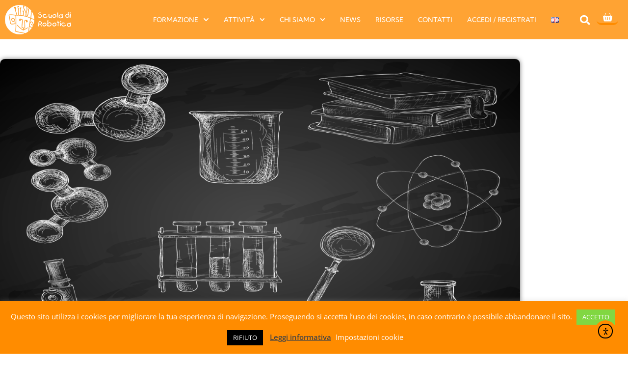

--- FILE ---
content_type: text/css
request_url: https://www.scuoladirobotica.it/wp-content/uploads/elementor/css/post-11995.css?ver=1768905126
body_size: 3980
content:
.elementor-kit-11995{--e-global-color-primary:#FF8C00;--e-global-color-secondary:#54595F;--e-global-color-text:#7A7A7A;--e-global-color-accent:#FF8C00;--e-global-color-6adefb9:#F7F7F7;--e-global-color-309bf69:#333333;--e-global-color-d9a8daf:#FFFFFF;--e-global-color-6230b16:#73C5E5;--e-global-color-f53aab5:#FED04A;--e-global-color-a29a642:#FFFCD9;--e-global-color-d6dc93d:#3691A2;--e-global-color-458c889:#FFD14D;--e-global-typography-primary-font-family:"jaf-domus";--e-global-typography-primary-font-size:38px;--e-global-typography-primary-font-weight:600;--e-global-typography-secondary-font-family:"jaf-domus";--e-global-typography-secondary-font-weight:400;--e-global-typography-text-font-family:"jaf-domus";--e-global-typography-text-font-weight:400;--e-global-typography-accent-font-family:"jaf-domus";--e-global-typography-accent-font-weight:500;}.elementor-kit-11995 button,.elementor-kit-11995 input[type="button"],.elementor-kit-11995 input[type="submit"],.elementor-kit-11995 .elementor-button{background-color:#FF8C00CC;font-family:"jaf-domus", Sans-serif;font-size:20px;font-weight:600;text-transform:uppercase;color:var( --e-global-color-d9a8daf );box-shadow:5px 5px 10px 0px rgba(0,0,0,0.5);border-style:solid;border-width:0px 0px 4px 0px;border-color:var( --e-global-color-primary );border-radius:10px 10px 10px 10px;padding:20px 40px 20px 40px;}.elementor-kit-11995 button:hover,.elementor-kit-11995 button:focus,.elementor-kit-11995 input[type="button"]:hover,.elementor-kit-11995 input[type="button"]:focus,.elementor-kit-11995 input[type="submit"]:hover,.elementor-kit-11995 input[type="submit"]:focus,.elementor-kit-11995 .elementor-button:hover,.elementor-kit-11995 .elementor-button:focus{background-color:#FF8C00;border-radius:10px 10px 10px 10px;}.elementor-kit-11995 e-page-transition{background-color:#FFBC7D;}.elementor-kit-11995 h1{color:var( --e-global-color-primary );font-family:"jaf-domus", Sans-serif;font-size:38px;font-weight:600;}.elementor-kit-11995 h2{color:#000000;}.elementor-section.elementor-section-boxed > .elementor-container{max-width:1060px;}.e-con{--container-max-width:1060px;}.elementor-widget:not(:last-child){margin-block-end:20px;}.elementor-element{--widgets-spacing:20px 20px;--widgets-spacing-row:20px;--widgets-spacing-column:20px;}{}h1.entry-title{display:var(--page-title-display);}@media(max-width:1024px){.elementor-section.elementor-section-boxed > .elementor-container{max-width:1024px;}.e-con{--container-max-width:1024px;}}@media(max-width:767px){.elementor-section.elementor-section-boxed > .elementor-container{max-width:767px;}.e-con{--container-max-width:767px;}}/* Start custom CSS */.elementor-menu-cart__container .elementor-menu-cart__main{
    width: 450px !important;
}
.anwp-pg-post-teaser__thumbnail{
    border-radius:10px;
}
#search-2{
    display: none;
}
#tag_cloud-2{
    display: none;
}
.blog-shortcode-post-title{
    font-size:24px !important;
}
.learndash-wrapper .ld-login-modal {

    margin: 65% 50% 20px;
}
.fusion-branding-overlay{
    background-color:white !important
}
.plus{
        padding: 0px 10px 0 10px !important
}
.minus{
       padding: 0px 10px 0 10px !important
}
.price>.amount {
    font-size: 36px;
}
.woocommerce-product-gallery__image{
    border-radius:10px 10px 0 0 ;
}
.partner_singolo_eu{
     float: left;
  width: 300px;
  height: 300px;
  margin: 1em;
  background-color: white;
  padding:40px;
  border-radius:10px;
}
@media only screen and (max-width: 700px) {
  .partner_singolo_eu{
     float: left;
  width: 80%;
  height: 50%;

  background-color: white;
  padding:40px;
  border-radius:10px;
}
}
.articolo-singolo{
  display: inline-block;
  width: 300px;
  height: 660px;
  margin: 1em;
  border-radius:10px;
  background-color: #f0f0f0;
  

}
.size-immagine-articolo{
    border-radius:10px 10px 0px 0px !important;
}
.corpo-articolo{
    padding-left:20px !important;
    padding-right: 20px !important;
    word-wrap:break-word;
}
.immagine-articolo{
    text-align: center;
}
.titolo-articolo a{
    color:#54595F !important;
}
.price bdi{
    font-size: 30px!important
}
.activity-item{
    border:0px !important;
    background-color: #f7f7f7 ;
    border-radius:50px !important;
    padding: 30px 50px 20px 50px!important;
   }
   .activity-item .avatar{
       border-radius:250px !important;
   }
   .activity-update-form{
       border:0px !important;
    background-color: #f7f7f7 !important;
    border-radius:50px !important;
    padding: 30px 50px 20px 50px!important;
   }
.bp-group-discussion{
    display: none;
}
.stile_bottone_gruppo{
   background-color: #FF8C00CC;
    border-style: solid;
    border-width: 0px 0px 4px 0px;
    border-color: var( --e-global-color-primary );
    border-radius: 10px 10px 10px 10px;

    font-weight: 600;
    padding: 20px 40px;
    color: #fff;
  
    text-align: center;
   font-size: 20px;
   font-family: jaf-domus;
   cursor: pointer;
}
.fusion-button-default{
    background-color: #FF8C00CC;
    border-style: solid;
    border-width: 0px 0px 4px 0px;
    border-color: var( --e-global-color-primary );
    border-radius: 5px 5px 5px 5px;
    font-size: 20px;
    padding: 15px 30px;
    color: #fff;
  
    text-align: center;
   font-size: 20px;
   font-family: jaf-domus
}
.wp-block-file__button{
      background-color: #FF8C00CC !important;
    border-style: solid;
    border-width: 0px 0px 4px 0px;
    border-color: var( --e-global-color-primary );
    border-radius: 5px 5px 5px 5px;
    font-size: 20px;
    padding: 15px 30px;
    color: #fff;
  
    text-align: center;
   font-size: 20px;
   font-family: jaf-domus
}
.activity-update-form #whats-new-avatar img{
    width:50px !important;
    height:50px !important;
    border-radius:250px;
}
.woocommerce-MyAccount-navigation{
    display:none;
}
.woocommerce-MyAccount-content{
    border:none !important;
}
.acf-input input{
  border-radius: 3px !important;
  padding-left: 15px !important;

}
.acf-input select{
  border-radius: 3px !important;
  padding-left: 15px !important;
   padding-right: 15px !important;

}
.acf-input textarea{
  border-radius: 3px !important;
  padding-left: 15px !important;
   padding-right: 15px !important;

}
.acf-input label{
  color:white;

}
.acf-input a{
  color:white;
  font-weight: bold;

}
.acf-label{
    color:white !important;
    font-size: 18px;
}
.description a{
    color: white !important;
    font-weight: bold !important;
}
.acfef-submit-button{
    background-color: white !important;
    border-style: solid !important;
    border-width: 0px 0px 4px 0px !important;
    border-color: var( --e-global-color-primary ) !important;
    border-radius: 10px 10px 10px 10px !important;

    font-weight: 600 !important;
    padding: 20px 40px !important;
    color: #ff8c00 !important;
  
    text-align: center;
   font-size: 20px !important;
   font-family: jaf-domus;
   cursor: pointer;
}
.acfef-submit-button::hover{
    background-color: #ffffcc !important;
}

.hidden{
    display: none !important;
}
 .wpProQuiz_question_text {

    font-size: 25px;
}
.anwp-pg-wrap .anwp-pg-post-teaser--layout-c .anwp-pg-post-teaser__bottom-block {
    background-color: #ff8c00e6;
    border-radius: 0 10px 10px 0px;
}
.mec-event-sharing-wrap{
    display: none
}
.mec-event-grid-classic .mec-event-article{
    border:none !important;
}
.mec-event-image img{
    border-radius: 10px 10px 0px 0px;
}
.mec-event-footer{
    border-radius:0px 0px 10px 10px
}
@media only screen and (min-width: 760px){
.newseng article.type-post {
     padding: 0% !important; 

    text-align: justify;
    text-justify: inter-word;
}}
.mec-booking-button{
    width: 100%!important
}
#elementor-menu-cart__toggle_button{
    box-shadow: none !important;
    background-color: transparent !important;
    padding: 0px 10px 0px 10px
}
.ld-search-prompt{
    box-shadow: none !important
}


/*vecchio css*/
@media screen and (max-width: 800px) {
    .fusion-footer-widget-area #text-2 {
        text-align: center;
    }
    .fusion-footer-widget-area #text-2 .textwidget > a {
        float: none !important;
        margin-right: 0 !important;
    }
}
.ombra{
    text-shadow: 1px 1px 6px #101010;
}
.fusion-main-menu {

    margin-right: 0px !important; }
    
#doc .mec-slider-t5-img:after {
	width: 175px;
	height: 44px;
	background: rgba(255, 140, 0, .85);
	transform: translateY(39px);
	color:white;
	padding: 0 16px;
	line-height: 44px;
	position:absolute;
	content:'Corso Docenti';
	font-size:18px;
	font-weight:bold;
}
#stud .mec-slider-t5-img:after {
	width: 175px;
	height: 44px;
	background: rgba(255, 140, 0, .85);
	transform: translateY(39px);
	color:white;
	padding: 0 16px;
	line-height: 44px;
	position:absolute;
	content:'Corso Studenti';
	font-size:18px;
	font-weight:bold;
}
button.owl-prev,button.owl-next{
    background-color:rgba(255,255,255,0.4) !important;
}
button.owl-prev:hover,button.owl-next:hover{
    background-color:rgba(255,255,255,1) !important;
}

#doc .mec-event-image:before {
	width: 175px;
	height: 44px;
	background: rgba(255, 140, 0, .85);
	transform: translateY(39px);
	color:white;
	padding: 0 16px;
	line-height: 44px;
	position:absolute;
	content:'Corso Docenti';
	font-size:18px;
	font-weight:bold;
}
#stud .mec-event-image:before {
	width: 175px;
	height: 44px;
	background: rgba(255, 140, 0, .85);
	transform: translateY(39px);
	color:white;
	padding: 0 16px;
	line-height: 44px;
	position:absolute;
	content:'Corso Studenti';
	font-size:18px;
	font-weight:bold;
}
.mec-timeline-event-time{
 display:none;   
}
.mec-timeline-event-image{
    width:80%;
}
.mec-timeline-main-content h4 a{
    font-size:22px !important;
    line-height:0px !important;
}
a.mec-timeline-readmore {
    width: 100%;
    display: block;
    text-align: center;
    color: #fff;
    text-decoration: none;
    line-height: 37px;
    font-size: 15px;}
    

#imgbn img{
  filter: url("data:image/svg+xml;utf8,<svg xmlns=\'http://www.w3.org/2000/svg\'><filter id=\'grayscale\'><feColorMatrix type=\'matrix\' values=\'0.3333 0.3333 0.3333 0 0 0.3333 0.3333 0.3333 0 0 0.3333 0.3333 0.3333 0 0 0 0 0 1 0\'/></filter></svg>#grayscale"); 
  filter: gray; 
  -webkit-filter: grayscale(100%); 
  margin-bottom:40px;
}

#imgbn img:hover {
  filter: none;
  -webkit-filter: grayscale(0%);
}
.blog-shortcode-post-title{
    text-align:left !important;
}


.fusion-main-menu .fusion-widget-cart-counter>a .fusion-widget-cart-number {
    width: 14px;
    color: #ff8c00;}
.fusion-apply-coupon,.fusion-update-cart{
    padding:13px !important;
    font-size:15px !important;
    
}
.checkout-button{
    padding:13px !important;
    font-size:20px !important;
}
 input[name="woocommerce_checkout_place_order"]{
    padding:13px !important;
    font-size:20px !important;
}
.fusion-menu-cart-item .mec-woo-cart-product-person-email{
   display:none;
}
.fusion-menu-cart-item-details .mec-woo-cart-product-person-name{
   display:none;
}
.fusion-menu-cart-item-details .mec-woo-cart-booking-date{
    color:white;
    padding:13px;
}
.fusion-menu-cart-item-quantity{
    padding:13px;
}
.fusion-menu-cart-item-details {
    max-width: 100% !important;
}
.mec-googlemap-skin{
    height:700px !important;
}
.spazio{
    margin-top:10px;
    margin-bottom:10px;
}

html:not(.avada-has-site-width-percent) #main, html:not(.avada-has-site-width-percent) .fusion-footer-copyright-area, html:not(.avada-has-site-width-percent) .fusion-footer-widget-area, html:not(.avada-has-site-width-percent) .fusion-secondary-header, html:not(.avada-has-site-width-percent) .fusion-sliding-bar-position-bottom .fusion-sliding-bar, html:not(.avada-has-site-width-percent) .fusion-sliding-bar-position-top .fusion-sliding-bar, html:not(.avada-has-site-width-percent) .header-v4 #small-nav, html:not(.avada-has-site-width-percent) .header-v5 #small-nav, html:not(.avada-has-site-width-percent) .sticky-header .sticky-shadow, html:not(.avada-has-site-width-percent) .tfs-slider .slide-content-container {
    padding-left: 30px;
    padding-right: 30px;
    padding-top: 40px;}
    html.avada-is-100-percent-template #main.width-100 {
    padding-left: 40px;
    padding-right: 40px;
    padding-top: 0px;
}
.product-details-container{ 
    min-height:210px;
}/*
li{
    font-size:16px !important;
    font-weight: 400 !important;
    letter-spacing: 0px !important;
    font-style: normal !important;
    line-height: 2 !important;
}*/
@media only screen and (min-width: 760px) {

    div.fusion-posts-container article.type-post {
        padding-left:0% !important;
    padding-right:0% !important;
    }
    div.fusion-posts-container article.fusion-post-grid {
        padding-left:15px !important;
    padding-right:15px !important;
    }
}
.downform{
    padding-left:20%;
    padding-right:20%;
    padding-top:20px;
    padding-bottom:20px;
    background: #f0f0ed;
    -webkit-box-shadow: inset 0 1px 0 #fff, 0 5px 0 #ff8c00, 1px 7px 7px 3px rgba(0,0,0,.3);
    box-shadow: inset 0 1px 0 #fff, 0 5px 0 #ff8c00, 1px 7px 7px 3px rgba(0,0,0,.3);
    text-align:center;
    border-width: 0px;
    border-style: solid;
    border-radius: 4px;
}
.category-emergency-robots-eng div.fusion-image-wrapper:after {
	width: 200px;
	height: 54px;
	background: #eb2222c2;
	transform: translateY(-53px);
	color:white;
	padding: 0 16px;
	line-height: 24px;
	position:absolute;
	content:'Focus on Emergency Robots';
	font-size:16px;
	font-weight:bold;
	-webkit-border-radius: 0 15px 0 0;
border-radius: 0 15px 0 0;
}
.category-emergency-robots div.fusion-image-wrapper:after {
	width: 150px;
	height: 54px;
	background: #eb2222c2;
	transform: translateY(-53px);
	color:white;
	padding: 0 16px;
	line-height: 24px;
	position:absolute;
	content:'Speciale<br> Emergency Robots';
	font-size:16px;
	font-weight:bold;
	-webkit-border-radius: 0 15px 0 0;
border-radius: 0 15px 0 0;
}
.fusion-flexslider .slides img {
    -webkit-border-radius: 10px 10px 0 0 !important;
border-radius: 10px 10px 0 0 !important;
}
.fusion-format-box{
    display:none;
}
.bsf-rt-reading-time{
    font-size:16px;
    color:#ff8c00;
}
.bsf-rt-reading-time::before {
  content: url('/wp-content/uploads/2020/03/readingTime.png')' ';
}
.bsf-rt-display-label{
    font-style: italic;
}
.bsf-rt-display-time,.bsf-rt-display-postfix{
    
    font-weight: bold;
font-style: italic;
}

    .wp-caption-text{
        font-size:14px;
    }
.fusion-post-wrapper{
    
    border:0px!important;
    border-bottom-width:3px;
}
a[data-filter=".mec-t546"]{display:none;}
a[data-filter=".mec-t544"]{display:none;}
a[data-filter=".mec-t558"]{display:none;}
a[data-filter=".mec-t542"]{display:none;}
a[data-filter=".mec-t556"]{display:none;}
a[data-filter=".mec-t593"]{display:none;}
a[data-filter=".mec-t591"]{display:none;}
a[data-filter=".mec-t177"]{display:none;}

/*ombra news home page*/
.fusion-post-slider,.fusion-flexslider,.flexslider-posts{

-webkit-box-shadow: 5px 5px 18px 5px rgba(204,204,204,1) !important;
    -moz-box-shadow: 5px 5px 18px 5px rgba(204,204,204,1) !important;
    box-shadow: 5px 5px 18px 5px rgba(204,204,204,1) !important;
    border:0px !important;
-webkit-border-radius: 12px 12px;
border-radius: 12px 12px;
}
.fusion-post-wrapper{
    -webkit-box-shadow: 5px 5px 18px 5px rgba(204,204,204,1) !important;
    -moz-box-shadow: 5px 5px 18px 5px rgba(204,204,204,1) !important;
    box-shadow: 5px 5px 18px 5px rgba(204,204,204,1) !important;
}
#emergency .fusion-post-wrapper {
    -webkit-box-shadow: 0px 0px 0px 0px rgba(204,204,204,1) !important;
    -moz-box-shadow: 0px 0px 0px 0px rgba(204,204,204,1)!important;
    box-shadow: 0px 0px 0px 0px rgba(204,204,204,1)!important;
    border-radius: 10px;}
    /*------*/
    
    .mec-event-content{
        min-height:154px;
    }
    .mec-masonry{
        border:none !important;
        border-radius:10px !important;
    }
    .mec-masonry-img{
        border-radius: 10px 10px 0px 0px !important;
            border-bottom: solid 4px #ff8c00;
    }
    .mec-masonry-content{
        border-radius: 0px 0px 10px 10px !important;
    }
    .mec-event-footer{
        text-align:center !important;
    }
    .mec-booking-button{
        background-color: rgba(255, 140, 0, 0.8) !important;
        color: white !important;
        visibility: visible;
        box-shadow: inset 0 1px 0 #fff, 0 5px 0 #ff8c00, 1px 7px 7px 3px rgba(0,0,0,.3) !important;
        font-family: "jaf-domus", sans-serif !important;
        font-weight: 700 !important;
    font-style: normal !important;
    letter-spacing: 0px !important;
    border-width: 0px !important;
    border-style: solid !important;
    border-radius: 4px;
    text-transform: uppercase;
    transition: all .2s;
    line-height: 21px;
    font-size: 18px !important;
        left: 0 !important;
    right: 0 !important;
    margin-left: auto;
    margin-right: auto;
    width: 240px;
    }
img[title="English"]{
width:26px;
}    
img[title="Italiano"]{
width:26px;
}

.contact-info-container{
    display:none;
}


.woocommerce-store-notice{
        background-color:#ff3c22 !important;
    
}
.woocommerce-store-notice__dismiss-link{
    display:none !important;
}
.active .fusion-tab-heading{
    background-color:#ff8c00;
    color:white !important;
}
.active {
    background-color:#ff8c00;
    color:white !important;
}
.arancione{
    background-color: rgba(255, 140, 0, 0.8) !important; color: white !important; visibility: visible;text-align: center;
    border-width: 0px !important;
    border-style: solid !important;
    border-radius: 4px !important;
}
@media only screen and (max-width: 800px){
.fusion-body .products li {
    width: 361px;
}}
.products>li {
     border: 0px !important; 
  /*  border-bottom-width: 2px;*/
    margin-bottom: 10px;

}
.maiuscolo{
    text-transform: uppercase;
}
.products-3>li{
    background-color:white;
    padding:0px !important;
    margin:10px !important;
    width:368px !important;
    
}

.product-title>a{
    color:#202020 !important;
    font-size:22px !important;
}
.blog-shortcode-post-title>a{
    color:#202020 !important;

}
.product-title>a:hover{
    color:#ff8c00 !important;
}
.blog-shortcode-post-title>a:hover{
    color:#ff8c00 !important;

}
.logo_ente{
    max-height:150px;
}
.partner{
    text-align:center;
}
.nome_ente{

    margin-top:10px;
    color:black !important;
    margin-bottom:10px;
}
.ente_singolo{
    border-radius:10px;
    background-color:white;
    padding:10px;
    padding-top:20px;
    margin-bottom:20px;
}
.partner_lezione{
    text-align:center;
  
}
.nome_ente_lezione{

    margin-top:10px;
    color:black !important;

}
.logo_ente_lezione{
    max-height:90px!important;
}
.ente_singolo_lezione{


     float: right;
  width: 200px;

  margin: 1em;
}

.home #content{
    padding-top:0px !important;
}/* End custom CSS */

--- FILE ---
content_type: text/css
request_url: https://www.scuoladirobotica.it/wp-content/uploads/elementor/css/post-13513.css?ver=1768905168
body_size: 1676
content:
.elementor-13513 .elementor-element.elementor-element-4fca0c1, .elementor-13513 .elementor-element.elementor-element-4fca0c1 > .elementor-background-overlay{border-radius:10px 10px 10px 10px;}.elementor-13513 .elementor-element.elementor-element-4fca0c1{transition:background 0.3s, border 0.3s, border-radius 0.3s, box-shadow 0.3s;padding:40px 0px 40px 0px;}.elementor-13513 .elementor-element.elementor-element-4fca0c1 > .elementor-background-overlay{transition:background 0.3s, border-radius 0.3s, opacity 0.3s;}.elementor-13513 .elementor-element.elementor-element-8055343 > .elementor-element-populated, .elementor-13513 .elementor-element.elementor-element-8055343 > .elementor-element-populated > .elementor-background-overlay, .elementor-13513 .elementor-element.elementor-element-8055343 > .elementor-background-slideshow{border-radius:10px 10px 10px 10px;}.elementor-13513 .elementor-element.elementor-element-8055343 > .elementor-element-populated{box-shadow:0px 0px 10px 0px rgba(0,0,0,0.5);}.elementor-widget-theme-post-featured-image .widget-image-caption{color:var( --e-global-color-text );font-family:var( --e-global-typography-text-font-family ), Sans-serif;font-weight:var( --e-global-typography-text-font-weight );}.elementor-13513 .elementor-element.elementor-element-a798307 > .elementor-widget-container{margin:-10px -10px 0px -10px;padding:-10px 0px 0px 0px;}.elementor-13513 .elementor-element.elementor-element-a798307 img{width:100%;border-radius:10px 10px 0px 0px;}.elementor-13513 .elementor-element.elementor-element-5b2a1a0 > .elementor-container{max-width:1038px;}.elementor-13513 .elementor-element.elementor-element-5b2a1a0, .elementor-13513 .elementor-element.elementor-element-5b2a1a0 > .elementor-background-overlay{border-radius:10px 10px 10px 10px;}.elementor-13513 .elementor-element.elementor-element-5b2a1a0{transition:background 0.3s, border 0.3s, border-radius 0.3s, box-shadow 0.3s;margin-top:0px;margin-bottom:20px;}.elementor-13513 .elementor-element.elementor-element-5b2a1a0 > .elementor-background-overlay{transition:background 0.3s, border-radius 0.3s, opacity 0.3s;}.elementor-13513 .elementor-element.elementor-element-b7c00a7:not(.elementor-motion-effects-element-type-background) > .elementor-widget-wrap, .elementor-13513 .elementor-element.elementor-element-b7c00a7 > .elementor-widget-wrap > .elementor-motion-effects-container > .elementor-motion-effects-layer{background-color:var( --e-global-color-d9a8daf );}.elementor-13513 .elementor-element.elementor-element-b7c00a7 > .elementor-element-populated, .elementor-13513 .elementor-element.elementor-element-b7c00a7 > .elementor-element-populated > .elementor-background-overlay, .elementor-13513 .elementor-element.elementor-element-b7c00a7 > .elementor-background-slideshow{border-radius:10px 0px 0px 10px;}.elementor-13513 .elementor-element.elementor-element-b7c00a7 > .elementor-element-populated{transition:background 0.3s, border 0.3s, border-radius 0.3s, box-shadow 0.3s;margin:0px 0px 0px 0px;--e-column-margin-right:0px;--e-column-margin-left:0px;padding:20px 20px 20px 20px;}.elementor-13513 .elementor-element.elementor-element-b7c00a7 > .elementor-element-populated > .elementor-background-overlay{transition:background 0.3s, border-radius 0.3s, opacity 0.3s;}.elementor-widget-theme-post-title .elementor-heading-title{font-family:var( --e-global-typography-primary-font-family ), Sans-serif;font-size:var( --e-global-typography-primary-font-size );font-weight:var( --e-global-typography-primary-font-weight );color:var( --e-global-color-primary );}.elementor-widget-post-info .elementor-icon-list-item:not(:last-child):after{border-color:var( --e-global-color-text );}.elementor-widget-post-info .elementor-icon-list-icon i{color:var( --e-global-color-primary );}.elementor-widget-post-info .elementor-icon-list-icon svg{fill:var( --e-global-color-primary );}.elementor-widget-post-info .elementor-icon-list-text, .elementor-widget-post-info .elementor-icon-list-text a{color:var( --e-global-color-secondary );}.elementor-widget-post-info .elementor-icon-list-item{font-family:var( --e-global-typography-text-font-family ), Sans-serif;font-weight:var( --e-global-typography-text-font-weight );}.elementor-13513 .elementor-element.elementor-element-28ec435 .elementor-icon-list-icon{width:16px;}.elementor-13513 .elementor-element.elementor-element-28ec435 .elementor-icon-list-icon i{font-size:16px;}.elementor-13513 .elementor-element.elementor-element-28ec435 .elementor-icon-list-icon svg{--e-icon-list-icon-size:16px;}body:not(.rtl) .elementor-13513 .elementor-element.elementor-element-28ec435 .elementor-icon-list-text{padding-left:10px;}body.rtl .elementor-13513 .elementor-element.elementor-element-28ec435 .elementor-icon-list-text{padding-right:10px;}.elementor-widget-text-editor{font-family:var( --e-global-typography-text-font-family ), Sans-serif;font-weight:var( --e-global-typography-text-font-weight );color:var( --e-global-color-text );}.elementor-widget-text-editor.elementor-drop-cap-view-stacked .elementor-drop-cap{background-color:var( --e-global-color-primary );}.elementor-widget-text-editor.elementor-drop-cap-view-framed .elementor-drop-cap, .elementor-widget-text-editor.elementor-drop-cap-view-default .elementor-drop-cap{color:var( --e-global-color-primary );border-color:var( --e-global-color-primary );}.elementor-13513 .elementor-element.elementor-element-b27f6ad:not(.elementor-motion-effects-element-type-background) > .elementor-widget-wrap, .elementor-13513 .elementor-element.elementor-element-b27f6ad > .elementor-widget-wrap > .elementor-motion-effects-container > .elementor-motion-effects-layer{background-color:var( --e-global-color-6adefb9 );}.elementor-13513 .elementor-element.elementor-element-b27f6ad > .elementor-element-populated, .elementor-13513 .elementor-element.elementor-element-b27f6ad > .elementor-element-populated > .elementor-background-overlay, .elementor-13513 .elementor-element.elementor-element-b27f6ad > .elementor-background-slideshow{border-radius:10px 10px 10px 10px;}.elementor-13513 .elementor-element.elementor-element-b27f6ad > .elementor-element-populated{transition:background 0.3s, border 0.3s, border-radius 0.3s, box-shadow 0.3s;margin:0px 10px 0px 0px;--e-column-margin-right:10px;--e-column-margin-left:0px;}.elementor-13513 .elementor-element.elementor-element-b27f6ad > .elementor-element-populated > .elementor-background-overlay{transition:background 0.3s, border-radius 0.3s, opacity 0.3s;}.elementor-widget-heading .elementor-heading-title{font-family:var( --e-global-typography-primary-font-family ), Sans-serif;font-size:var( --e-global-typography-primary-font-size );font-weight:var( --e-global-typography-primary-font-weight );color:var( --e-global-color-primary );}.elementor-13513 .elementor-element.elementor-element-d4e9164{text-align:center;}.elementor-13513 .elementor-element.elementor-element-d4e9164 .elementor-heading-title{font-family:"jaf-domus", Sans-serif;font-size:21px;font-weight:600;}.elementor-widget-author-box .elementor-author-box__name{color:var( --e-global-color-secondary );font-family:var( --e-global-typography-primary-font-family ), Sans-serif;font-size:var( --e-global-typography-primary-font-size );font-weight:var( --e-global-typography-primary-font-weight );}.elementor-widget-author-box .elementor-author-box__bio{color:var( --e-global-color-text );font-family:var( --e-global-typography-text-font-family ), Sans-serif;font-weight:var( --e-global-typography-text-font-weight );}.elementor-widget-author-box .elementor-author-box__button{color:var( --e-global-color-secondary );border-color:var( --e-global-color-secondary );font-family:var( --e-global-typography-accent-font-family ), Sans-serif;font-weight:var( --e-global-typography-accent-font-weight );}.elementor-widget-author-box .elementor-author-box__button:hover{border-color:var( --e-global-color-secondary );color:var( --e-global-color-secondary );}.elementor-13513 .elementor-element.elementor-element-535fd7b > .elementor-widget-container{margin:0px 0px 0px 0px;}body.rtl .elementor-13513 .elementor-element.elementor-element-535fd7b.elementor-author-box--layout-image-left .elementor-author-box__avatar,
					 body:not(.rtl) .elementor-13513 .elementor-element.elementor-element-535fd7b:not(.elementor-author-box--layout-image-above) .elementor-author-box__avatar{margin-right:-20px;margin-left:0;}body:not(.rtl) .elementor-13513 .elementor-element.elementor-element-535fd7b.elementor-author-box--layout-image-right .elementor-author-box__avatar,
					 body.rtl .elementor-13513 .elementor-element.elementor-element-535fd7b:not(.elementor-author-box--layout-image-above) .elementor-author-box__avatar{margin-left:-20px;margin-right:0;}.elementor-13513 .elementor-element.elementor-element-535fd7b.elementor-author-box--layout-image-above .elementor-author-box__avatar{margin-bottom:-20px;}.elementor-13513 .elementor-element.elementor-element-535fd7b .elementor-author-box__name{color:var( --e-global-color-primary );font-family:"jaf-domus", Sans-serif;font-size:18px;font-weight:600;margin-bottom:0px;}.elementor-13513 .elementor-element.elementor-element-535fd7b .elementor-author-box__button{color:var( --e-global-color-d9a8daf );border-color:var( --e-global-color-d9a8daf );background-color:var( --e-global-color-primary );border-width:0px;border-radius:19px;}.elementor-13513 .elementor-element.elementor-element-11f6cf3:not(.elementor-motion-effects-element-type-background), .elementor-13513 .elementor-element.elementor-element-11f6cf3 > .elementor-motion-effects-container > .elementor-motion-effects-layer{background-color:var( --e-global-color-d9a8daf );}.elementor-13513 .elementor-element.elementor-element-11f6cf3 > .elementor-container{max-width:862px;}.elementor-13513 .elementor-element.elementor-element-11f6cf3, .elementor-13513 .elementor-element.elementor-element-11f6cf3 > .elementor-background-overlay{border-radius:10px 10px 10px 10px;}.elementor-13513 .elementor-element.elementor-element-11f6cf3{transition:background 0.3s, border 0.3s, border-radius 0.3s, box-shadow 0.3s;margin-top:0px;margin-bottom:40px;padding:0px 0px 0px 0px;}.elementor-13513 .elementor-element.elementor-element-11f6cf3 > .elementor-background-overlay{transition:background 0.3s, border-radius 0.3s, opacity 0.3s;}.elementor-13513 .elementor-element.elementor-element-94a84c0:not(.elementor-motion-effects-element-type-background) > .elementor-widget-wrap, .elementor-13513 .elementor-element.elementor-element-94a84c0 > .elementor-widget-wrap > .elementor-motion-effects-container > .elementor-motion-effects-layer{background-color:var( --e-global-color-d9a8daf );}.elementor-13513 .elementor-element.elementor-element-94a84c0 > .elementor-element-populated, .elementor-13513 .elementor-element.elementor-element-94a84c0 > .elementor-element-populated > .elementor-background-overlay, .elementor-13513 .elementor-element.elementor-element-94a84c0 > .elementor-background-slideshow{border-radius:10px 10px 10px 10px;}.elementor-13513 .elementor-element.elementor-element-94a84c0 > .elementor-element-populated{transition:background 0.3s, border 0.3s, border-radius 0.3s, box-shadow 0.3s;padding:20px 20px 20px 20px;}.elementor-13513 .elementor-element.elementor-element-94a84c0 > .elementor-element-populated > .elementor-background-overlay{transition:background 0.3s, border-radius 0.3s, opacity 0.3s;}.elementor-widget-theme-post-content{color:var( --e-global-color-text );font-family:var( --e-global-typography-text-font-family ), Sans-serif;font-weight:var( --e-global-typography-text-font-weight );}.elementor-13513 .elementor-element.elementor-element-668d972{text-align:justify;}.elementor-13513 .elementor-element.elementor-element-1774d17 > .elementor-container{max-width:1338px;}.elementor-13513 .elementor-element.elementor-element-a41d7ef > .elementor-widget-container{margin:40px 0px 40px 0px;}.elementor-widget-posts .elementor-button{background-color:var( --e-global-color-accent );font-family:var( --e-global-typography-accent-font-family ), Sans-serif;font-weight:var( --e-global-typography-accent-font-weight );}.elementor-widget-posts .elementor-post__title, .elementor-widget-posts .elementor-post__title a{color:var( --e-global-color-secondary );font-family:var( --e-global-typography-primary-font-family ), Sans-serif;font-size:var( --e-global-typography-primary-font-size );font-weight:var( --e-global-typography-primary-font-weight );}.elementor-widget-posts .elementor-post__meta-data{font-family:var( --e-global-typography-secondary-font-family ), Sans-serif;font-weight:var( --e-global-typography-secondary-font-weight );}.elementor-widget-posts .elementor-post__excerpt p{font-family:var( --e-global-typography-text-font-family ), Sans-serif;font-weight:var( --e-global-typography-text-font-weight );}.elementor-widget-posts .elementor-post__read-more{color:var( --e-global-color-accent );}.elementor-widget-posts a.elementor-post__read-more{font-family:var( --e-global-typography-accent-font-family ), Sans-serif;font-weight:var( --e-global-typography-accent-font-weight );}.elementor-widget-posts .elementor-post__card .elementor-post__badge{background-color:var( --e-global-color-accent );font-family:var( --e-global-typography-accent-font-family ), Sans-serif;font-weight:var( --e-global-typography-accent-font-weight );}.elementor-widget-posts .elementor-pagination{font-family:var( --e-global-typography-secondary-font-family ), Sans-serif;font-weight:var( --e-global-typography-secondary-font-weight );}.elementor-widget-posts .ecs-load-more-button .elementor-button{font-family:var( --e-global-typography-accent-font-family ), Sans-serif;font-weight:var( --e-global-typography-accent-font-weight );background-color:var( --e-global-color-accent );}.elementor-widget-posts .e-load-more-message{font-family:var( --e-global-typography-secondary-font-family ), Sans-serif;font-weight:var( --e-global-typography-secondary-font-weight );}.elementor-13513 .elementor-element.elementor-element-e84f41f{--grid-row-gap:35px;--grid-column-gap:30px;}.elementor-13513 .elementor-element.elementor-element-e84f41f .elementor-posts-container .elementor-post__thumbnail{padding-bottom:calc( 0.66 * 100% );}.elementor-13513 .elementor-element.elementor-element-e84f41f:after{content:"0.66";}.elementor-13513 .elementor-element.elementor-element-e84f41f .elementor-post__thumbnail__link{width:100%;}.elementor-13513 .elementor-element.elementor-element-e84f41f .elementor-post__meta-data span + span:before{content:"•";}.elementor-13513 .elementor-element.elementor-element-e84f41f .elementor-post__card{border-width:0px;}.elementor-13513 .elementor-element.elementor-element-e84f41f .elementor-post__text{margin-top:20px;}.elementor-13513 .elementor-element.elementor-element-e84f41f .elementor-post__badge{right:0;}.elementor-13513 .elementor-element.elementor-element-e84f41f .elementor-post__card .elementor-post__badge{margin:20px;}.elementor-13513 .elementor-element.elementor-element-e84f41f .elementor-post__title, .elementor-13513 .elementor-element.elementor-element-e84f41f .elementor-post__title a{font-family:"jaf-domus", Sans-serif;font-size:25px;font-weight:600;line-height:1.4em;}.elementor-13513 .elementor-element.elementor-element-e84f41f .elementor-post__excerpt p{font-family:"jaf-domus", Sans-serif;font-size:16px;font-weight:400;}.elementor-13513 .elementor-element.elementor-element-e84f41f .elementor-pagination{text-align:center;margin-top:31px;}body:not(.rtl) .elementor-13513 .elementor-element.elementor-element-e84f41f .elementor-pagination .page-numbers:not(:first-child){margin-left:calc( 76px/2 );}body:not(.rtl) .elementor-13513 .elementor-element.elementor-element-e84f41f .elementor-pagination .page-numbers:not(:last-child){margin-right:calc( 76px/2 );}body.rtl .elementor-13513 .elementor-element.elementor-element-e84f41f .elementor-pagination .page-numbers:not(:first-child){margin-right:calc( 76px/2 );}body.rtl .elementor-13513 .elementor-element.elementor-element-e84f41f .elementor-pagination .page-numbers:not(:last-child){margin-left:calc( 76px/2 );}.eael-reading-progress-wrap .eael-reading-progress{height:5px !important;}.eael-reading-progress-wrap .eael-reading-progress .eael-reading-progress-fill{height:5px !important;background-color:var( --e-global-color-primary );transition:width 0ms ease;}@media(max-width:1024px){.elementor-widget-theme-post-title .elementor-heading-title{font-size:var( --e-global-typography-primary-font-size );}.elementor-widget-heading .elementor-heading-title{font-size:var( --e-global-typography-primary-font-size );}.elementor-widget-author-box .elementor-author-box__name{font-size:var( --e-global-typography-primary-font-size );}.elementor-widget-posts .elementor-post__title, .elementor-widget-posts .elementor-post__title a{font-size:var( --e-global-typography-primary-font-size );}}@media(max-width:767px){.elementor-13513 .elementor-element.elementor-element-8055343 > .elementor-element-populated, .elementor-13513 .elementor-element.elementor-element-8055343 > .elementor-element-populated > .elementor-background-overlay, .elementor-13513 .elementor-element.elementor-element-8055343 > .elementor-background-slideshow{border-radius:0px 0px 0px 0px;}.elementor-13513 .elementor-element.elementor-element-a798307 img{border-radius:0px 0px 0px 0px;}.elementor-widget-theme-post-title .elementor-heading-title{font-size:var( --e-global-typography-primary-font-size );}.elementor-widget-heading .elementor-heading-title{font-size:var( --e-global-typography-primary-font-size );}.elementor-widget-author-box .elementor-author-box__name{font-size:var( --e-global-typography-primary-font-size );}.elementor-widget-posts .elementor-post__title, .elementor-widget-posts .elementor-post__title a{font-size:var( --e-global-typography-primary-font-size );}.elementor-13513 .elementor-element.elementor-element-e84f41f .elementor-posts-container .elementor-post__thumbnail{padding-bottom:calc( 0.5 * 100% );}.elementor-13513 .elementor-element.elementor-element-e84f41f:after{content:"0.5";}.elementor-13513 .elementor-element.elementor-element-e84f41f .elementor-post__thumbnail__link{width:100%;}}@media(min-width:768px){.elementor-13513 .elementor-element.elementor-element-b7c00a7{width:79.67%;}.elementor-13513 .elementor-element.elementor-element-b27f6ad{width:20.286%;}}